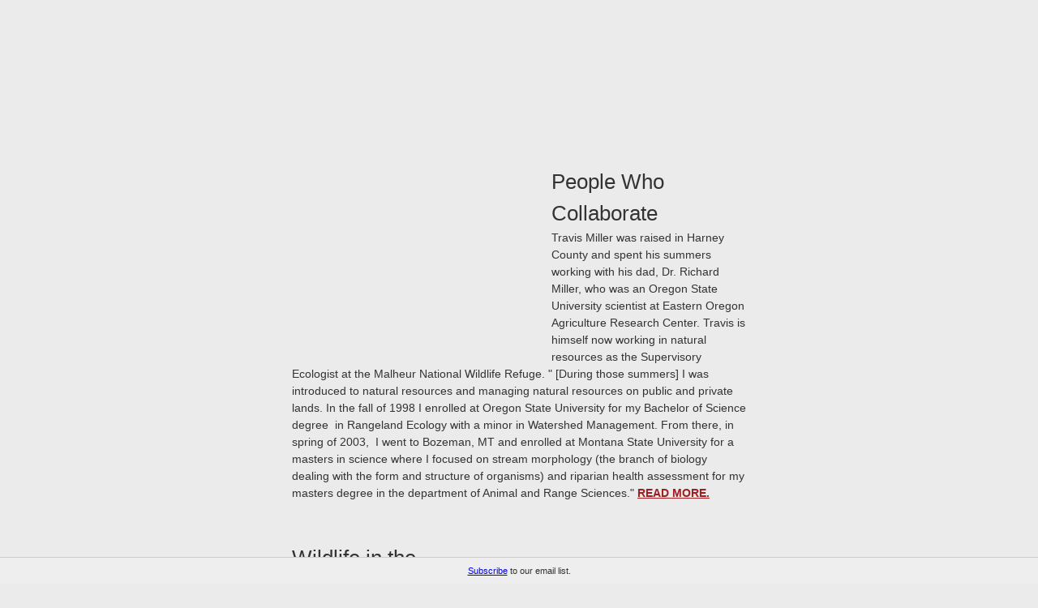

--- FILE ---
content_type: text/html; charset=UTF-8
request_url: https://t.e2ma.net/webview/mqz3vj/73bdf8d7127a2a52ab2869fc2d51dfe4
body_size: 7133
content:
<!DOCTYPE html>

<html><head>
<!-- 
  Blank Slate EH
--><title>email : Webview : March 2023</title><meta content="noindex, nofollow" name="robots"/><meta content="initial-scale=1" name="viewport"/><meta content="script-src 'self'" http-equiv="Content-Security-Policy"/><meta charset="UTF-8" content="text/html" http-equiv="Content-Type"/><meta content="March 2023" name="title"/><meta content="Wildlife in the Harney Basin Benefit from Habitat Restoration People Who Collaborate Travis Miller was raised in Harney County and spent his summers working with his dad, Dr. Richard Miller, who was an Oregon State University scientist at Eastern Oregon Agriculture Research Center. Travis is himself now working in natural resources as the Supervisory Ecologist at the Malheur National Wildlife Refuge. [During those summers] I was introduced to natural resources and managing natural resources on public and private lands. In the fall of 1998 I enrolled at Oregon State University for my Bachelor of Science degree in Rangeland Ecology with a minor in Watershed Management. From there, in spring of 2003, I went to Bozeman, MT and enrolled at Montana State University for a masters in science where I focused on stream morphology (the branch of biology dealing with the form and structure of organisms) and riparian health assessment for my masters degree in the department of Animal and Range Sciences. READ MORE. Wildlife in the Harney Basin Benefit from Habitat Restoration As part of the Pacific Flyway, Harney County gets a front row seat for the annual spring migration. The High Desert Partnership has worked with local partners to" name="description"/><meta content="March 2023" property="og:title"/><meta content="http://d2mxsxvdlyuhqy.cloudfront.net/mailing/mqz3vj/73bdf8d7127a2a52ab2869fc2d51dfe4?w=200&amp;h=200" property="og:image"/><meta content="200" property="og:image:width"/><meta content="200" property="og:image:height"/><meta content="https://d2mxsxvdlyuhqy.cloudfront.net/mailing/mqz3vj/73bdf8d7127a2a52ab2869fc2d51dfe4" property="og:image:secure_url"/><meta content="Wildlife in the Harney Basin Benefit from Habitat Restoration People Who Collaborate Travis Miller was raised in Harney County and spent his summers working with his dad, Dr. Richard Miller, who was an Oregon State University scientist at Eastern Oregon Agriculture Research Center. Travis is himself now working in natural resources as the Supervisory Ecologist at the Malheur National Wildlife Refuge. [During those summers] I was introduced to natural resources and managing natural resources on public and private lands. In the fall of 1998 I enrolled at Oregon State University for my Bachelor of Science degree in Rangeland Ecology with a minor in Watershed Management. From there, in spring of 2003, I went to Bozeman, MT and enrolled at Montana State University for a masters in science where I focused on stream morphology (the branch of biology dealing with the form and structure of organisms) and riparian health assessment for my masters degree in the department of Animal and Range Sciences. READ MORE. Wildlife in the Harney Basin Benefit from Habitat Restoration As part of the Pacific Flyway, Harney County gets a front row seat for the annual spring migration. The High Desert Partnership has worked with local partners to" property="og:description"/><link href="http://d2mxsxvdlyuhqy.cloudfront.net/mailing/mqz3vj/73bdf8d7127a2a52ab2869fc2d51dfe4" rel="image_src"/><style type="text/css">
@media screen and (max-width: 480px) {
    .e2ma-combo-button, .e2ma-template .mobile-width-nopad {
        width: 100% !important
        }
    #block_vzkfbcnh .e2ma-holder.e2ma-follow-holder table, #block_uzvuaxic .e2ma-holder.e2ma-follow-holder table, #block_csdbsrjp .e2ma-holder.e2ma-follow-holder table, #block_sjqoobhj .e2ma-holder.e2ma-follow-holder table, #block_gshcjegb .e2ma-holder.e2ma-follow-holder table, #block_ooxrquga .e2ma-holder.e2ma-follow-holder table {
        width: auto !important;
        margin: 0 auto
        }
    #block_vzkfbcnh .e2ma-holder.e2ma-follow-holder table td, #block_sjqoobhj .e2ma-holder.e2ma-follow-holder table td, #block_gshcjegb .e2ma-holder.e2ma-follow-holder table td, #block_csdbsrjp .e2ma-holder.e2ma-follow-holder table td, #block_ooxrquga .e2ma-holder.e2ma-follow-holder table td, #block_uzvuaxic .e2ma-holder.e2ma-follow-holder table td {
        display: table-cell !important;
        float: none !important;
        width: auto !important;
        padding-left: 2px !important;
        padding-right: 2px !important
        }
    .e2ma-template html {
        -webkit-text-size-adjust: none
        }
    .e2ma-template .e2ma-combo-content li, .e2ma-template .e2ma-content-block div.e2ma-p-div, .e2ma-template .e2ma-combo-block li, .e2ma-template .e2ma-content-block li, .e2ma-template .e2ma-combo-block div.e2ma-p-div, .e2ma-template .e2ma-combo-content div.e2ma-p-div {
        font-size: 15px !important
        }
    .e2ma-template .e2ma-holder table, .e2ma-template .e2ma-holder table td {
        display: table !important;
        float: none !important;
        width: 100% !important;
        padding-left: 0 !important;
        padding-right: 0 !important
        }
    .e2ma-template .e2ma-single-column-layout table {
        float: none !important;
        margin: 0 auto
        }
    .e2ma-template .e2ma-unsubscribe span, .e2ma-template .business_rsvp {
        font-size: 12px !important
        }
    .e2ma-template .social-sharing {
        text-align: center !important;
        padding-bottom: 10px
        }
    .e2ma-template .scale img, .e2ma-template .e2ma-layout-column-content img, .e2ma-template .e2ma-layout-column-sidebar img, .e2ma-template .e2ma-single-column-layout img, .e2ma-template .editable_image img, .e2ma-template .e2ma-layout-column-sidebar-2 img, .e2ma-template .e2ma-layout-column-sidebar-3 img {
        max-width: 100%;
        height: auto;
        margin: 0 auto
        }
    .e2ma-template .footer-social img {
        width: 44px !important;
        height: 43px !important;
        margin: 0 auto
        }
    .e2ma-template .share-block {
        text-align: center !important;
        margin: 0 auto !important
        }
    .e2ma-template .footer-text {
        text-align: center !important
        }
    .e2ma-template .mobile-width {
        width: 100% !important;
        padding-left: 10px;
        padding-right: 10px
        }
    .e2ma-template .stack, .e2ma-template .e2ma-layout-column-sidebar-3, .e2ma-template .e2ma-layout-column-content, .e2ma-template .e2ma-layout-column-sidebar, .e2ma-template .e2ma-layout-column-sidebar-2 {
        display: block !important;
        width: 100% !important
        }
    .e2ma-template .hide {
        display: none !important
        }
    .e2ma-template .center img, .e2ma-template .center {
        text-align: center !important;
        margin: 0 auto
        }
    .e2ma-template .addpad {
        padding: 10px !important
        }
    .e2ma-template .addpad-top {
        padding-top: 10px !important
        }
    .e2ma-template .sanpad {
        padding: 0 !important
        }
    .e2ma-template .sanborder {
        border: none !important
        }
    }
.e2ma-template h1, .e2ma-template h2, .e2ma-template h3, .e2ma-template h4, .e2ma-template h5, .e2ma-template h6 {
    margin: 0;
    padding: 0;
    border: 0;
    font-size: 100%;
    font: inherit;
    vertical-align: baseline
    }
.e2ma-template h1 {
    font-family: Arial, Helvetica, sans-serif;
    font-size: 26px;
    font-weight: normal;
    color: #333
    }
.e2ma-template h2 {
    font-family: Arial, Helvetica, sans-serif;
    font-size: 18px;
    font-weight: normal;
    color: #333
    }
.e2ma-template h3 {
    font-family: Arial, Helvetica, sans-serif;
    font-size: 14px;
    font-weight: normal;
    color: #333
    }
.e2ma-template h4 {
    font-family: Arial, Helvetica, sans-serif;
    font-size: 11px;
    font-weight: normal;
    color: #333
    }
.e2ma-template .e2ma-content-block div.e2ma-p-div, .e2ma-template .e2ma-combo-block div.e2ma-p-div, .e2ma-template .e2ma-combo-content div.e2ma-p-div, .e2ma-template .e2ma-content-block li, .e2ma-template .e2ma-combo-block li, .e2ma-template .e2ma-combo-content li {
    font-family: Arial, Helvetica, sans-serif;
    font-size: 13px;
    color: #333
    }
.e2ma-template #template_container a, .e2ma-template .link {
    color: #333;
    text-decoration: underline
    }
.e2ma-template blockquote {
    padding-top: 10px;
    padding-bottom: 10px;
    border-top: 1px solid #000;
    border-bottom: 1px solid #000;
    font-style: italic
    }
.e2ma-template blockquote div.e2ma-p-div {
    margin-bottom: 0
    }
.e2ma-template .header_image img, .e2ma-template .editable_image img {
    display: block;
    border: 0
    }
.e2ma-template .e2ma-unsubscribe {
    padding-bottom: 10px
    }
.e2ma-template .business_rsvp {
    font-family: Helvetica, Arial, sans-serif;
    padding: 10px;
    color: #666;
    font-size: 10px
    }

body, html {
    margin: 0;
    padding: 0;
}

.footer-social:first-child {
    display: none;
}

#e2ma-join {
    position: fixed;
    bottom: 0;
    left: 0;
    background: #EEE;
    border-top: 1px solid #CCC;
    width: 100%;
    padding: 10px 0 10px 0;
    text-align: center;
    color: #333;
    font: 11px verdana, arial, sans-serif;
}

@media only screen and (min-device-width: 768px) and (max-device-width: 1024px) {
    #e2ma-join {
        position: relative;
        top: 0;
        border-top: none;
        border-bottom: 1px solid #CCC;
        width: 100%;
    }
}

@media only screen and (max-device-width: 480px) {
    #e2ma-join {
        position: relative;
        top: 0;
        border-top: none;
        border-bottom: 1px solid #CCC;
        width: 100%;
    }
}
</style><meta content="telephone=no" name="format-detection"/></head><body class="e2ma-design-option-backdrop e2ma-template" data-e2ma-styles="background" style="background-repeat: repeat;width: 100% !important;padding: 0;background-attachment: scroll;background-position: center;margin: 0;background-color: #ebebeb">
<div style="display: none !important; mso-hide:all;">Wildlife in the Harney Basin Benefit from Habitat Restoration</div>
<img alt="Wildlife in the Harney Basin Benefit from Habitat Restoration" height="1" src="https://images.e2ma.net/images/spacer.gif" style="display: none !important; mso-hide:all;" width="1"/>
<div class="e2ma-design-option-backdrop" data-e2ma-styles="background" style="background-repeat: repeat;width: 100% !important;padding: 0;background-attachment: scroll;background-position: center;margin: 0;background-color: #ebebeb">
<table border="0" cellpadding="0" cellspacing="0" data-e2ma-color="#282828, #f5f5f5" style="font-family: Arial, Helvetica, sans-serif;font-size: 12px" width="100%">
<tbody><tr>
<td class="sanpad" style="padding:15px 0px">
<table align="center" border="0" cellpadding="0" cellspacing="0" class="mobile-width-nopad" style="font-family: Arial, Helvetica, sans-serif;font-size: 12px" width="640">
<tbody>
<tr>
<td valign="top">
<table border="0" cellpadding="0" cellspacing="0" id="template_container" style="font-family: Arial, Helvetica, sans-serif;font-size: 12px" width="100%">
<tbody>
<tr>
<td align="center" class="editable_image" style="padding-bottom:10px">
<div class="ff-max-width">
<img alt="" height="160" src="https://d31hzlhk6di2h5.cloudfront.net/20230309/25/79/b3/74/a430090172d5453cbbe1b1f0_1280x320.png" style="display: block;border: 0;display: block;border: 0" width="640">
</img></div>
</td>
</tr>
<tr>
<td style="padding-bottom:10px" valign="top">
<table border="0" cellpadding="0" cellspacing="0" class="e2ma-row-region-content e2ma-section" style="font-family: Arial, Helvetica, sans-serif;font-size: 12px" width="100%"><tbody><tr><td class="e2ma-layout-column-content">
<table border="0" cellpadding="0" cellspacing="0" class="e2ma-block-outer" id="block_ozwakpbr" style="font-family: Arial, Helvetica, sans-serif;font-size: 12px" width="100%"> <tbody><tr> <td class="e2ma-wrapper" style="padding-right: 0;padding-bottom: 0;padding-left: 0" valign="top"> <table border="0" cellpadding="0" cellspacing="0" style="font-family: Arial, Helvetica, sans-serif;font-size: 12px" width="100%"> <tbody><tr> <td class="e2ma-holder" style="padding: 20px 40px 20px 40px;background-color: transparent" valign="top"> <table align="left" border="0" cellpadding="0" cellspacing="0" style="font-family: Arial, Helvetica, sans-serif;font-size: 12px" width="1%"> <tbody><tr> <td style=" padding: 10px 10px 10px 10px; " valign="top" width="1%"> <div align="center" style="mso-table-lspace:0;mso-table-rspace:9"> <img alt="" border="0" height="225" src="https://d31hzlhk6di2h5.cloudfront.net/20230309/72/04/f6/97/1f7266bee5afd65d87d81a06_600x450.jpg" style="display: block" width="300"/> </div>
</td> </tr> </tbody></table> <div class="e2ma-combo-content e2ma-content-block" style="font-size: 12px;line-height: 1.5">
<h1 style="display: block;font-size: 30px;font-weight: bold;margin: 0;line-height: 1.3;margin: 0;padding: 0;border: 0;font-size: 100%;font: inherit;vertical-align: baseline;font-family: Arial, Helvetica, sans-serif;font-size: 26px;font-weight: normal;color: #333;margin: 0;padding: 0;border: 0;font-size: 100%;font: inherit;vertical-align: baseline;font-family: Arial, Helvetica, sans-serif;font-size: 26px;font-weight: normal;color: #333">People Who Collaborate</h1><div class="e2ma-p-div" style="display: block;margin-bottom: 10px;font-size: 12px;font-weight: normal;line-height: 1.5;font-family: Arial, Helvetica, sans-serif;font-size: 13px;color: #333;font-family: Arial, Helvetica, sans-serif;font-size: 13px;color: #333;font-family: Arial, Helvetica, sans-serif;font-size: 13px;color: #333;font-family: Arial, Helvetica, sans-serif;font-size: 13px;color: #333"><span><span class="e2ma-style" style="font-size: 14px">Travis Miller was raised in Harney County and spent his summers working with his dad, Dr. Richard Miller, who was an Oregon State University scientist at Eastern Oregon Agriculture Research Center. Travis is himself now working in natural resources as the Supervisory Ecologist at the Malheur National Wildlife Refuge. " [During those summers] I was introduced to natural resources and managing natural resources on public and private lands. In the fall of 1998 I enrolled at Oregon State University for my Bachelor of Science degree  in Rangeland Ecology with a minor in Watershed Management. From there, in spring of 2003,  I went to Bozeman, MT and enrolled at Montana State University for a masters in science where I focused on stream morphology (the branch of biology dealing with the form and structure of organisms) and riparian health assessment for my masters degree in the department of Animal and Range Sciences."</span> <a data-name="READ MORE." data-type="url" href="https://highdesertpartnership.org/about/people-who-collaborate/travis-miller-supervisory-ecologist-malheur-national-wildlife-refuge.html" style="font-weight: normal;font-weight: normal;color: #333;text-decoration: underline;color: #333;text-decoration: underline;color: rgb(160, 30, 33)"><strong><span class="e2ma-style" style="font-size: 14px">READ MORE.</span></strong></a></span><br/></div>
</div>
</td> </tr> </tbody></table> </td> </tr> </tbody></table>
<table border="0" cellpadding="0" cellspacing="0" class="e2ma-block-outer" id="block_rtcfhpai" style="font-family: Arial, Helvetica, sans-serif;font-size: 12px" width="100%"> <tbody><tr> <td class="e2ma-wrapper" style="padding-right: 0;padding-bottom: 0;padding-left: 0" valign="top"> <table border="0" cellpadding="0" cellspacing="0" style="font-family: Arial, Helvetica, sans-serif;font-size: 12px" width="100%"> <tbody><tr> <td class="e2ma-holder" style="padding: 20px 40px 20px 40px;background-color: transparent" valign="top"> <table align="right" border="0" cellpadding="0" cellspacing="0" style="font-family: Arial, Helvetica, sans-serif;font-size: 12px" width="1%"> <tbody><tr> <td style=" padding: 10px 10px 10px 10px; " valign="top" width="1%"> <div align="center" style="mso-table-lspace:0;mso-table-rspace:9"> <img alt="" border="0" height="230" src="https://d31hzlhk6di2h5.cloudfront.net/20230309/95/33/bc/ac/6ecdf3b6fb62853ad771b5f4_614x460.jpg" style="display: block" width="307"/> </div>
</td> </tr> </tbody></table> <div class="e2ma-combo-content" style="font-size: 12px;line-height: 1.5">
<h1 style="display: block;font-size: 30px;font-weight: bold;margin: 0;line-height: 1.3;margin: 0;padding: 0;border: 0;font-size: 100%;font: inherit;vertical-align: baseline;font-family: Arial, Helvetica, sans-serif;font-size: 26px;font-weight: normal;color: #333;margin: 0;padding: 0;border: 0;font-size: 100%;font: inherit;vertical-align: baseline;font-family: Arial, Helvetica, sans-serif;font-size: 26px;font-weight: normal;color: #333">Wildlife in the Harney Basin Benefit from Habitat Restoration</h1><div class="e2ma-p-div" style="display: block;margin-bottom: 10px;font-size: 12px;font-weight: normal;line-height: 1.5;font-family: Arial, Helvetica, sans-serif;font-size: 13px;color: #333;font-family: Arial, Helvetica, sans-serif;font-size: 13px;color: #333"><span style="font-size: 14px">As part of the Pacific Flyway, Harney County gets a front row seat for the annual spring migration. The High Desert Partnership has worked with local partners to bolster habitat that will ensure migrating waterfowl will continue to rest and fuel up on the wet meadows and land on and around Malheur National Wildlife Refuge. While these projects primarily benefit the birds and land managers, they have the added bonus of helping other wildlife as well. <span class="e2ma-style" style="color: rgb(160, 30, 33)"><strong><a data-type="url" href="https://highdesertpartnership.org/file_download/bc552153-9d41-43c5-9c04-089c6801bd1c" style="font-weight: normal;font-weight: normal;color: #333;text-decoration: underline;color: #333;text-decoration: underline;font-weight: inherit; color: rgb(160, 30, 33)">READ MORE</a></strong></span></span></div>
<div class="e2ma-p-div" style="display: block;margin-bottom: 10px;font-size: 12px;font-weight: normal;line-height: 1.5;font-family: Arial, Helvetica, sans-serif;font-size: 13px;color: #333;font-family: Arial, Helvetica, sans-serif;font-size: 13px;color: #333"><span><span style="font-size: 10px"><em>Photo by Terry Steele Nature Photography, terrysteelenaturephotography.com</em></span></span><br/></div>
</div>
</td> </tr> </tbody></table> </td> </tr> </tbody></table>
<table border="0" cellpadding="0" cellspacing="0" class="e2ma-block-outer" id="block_vzkfbcnh" style="font-family: Arial, Helvetica, sans-serif;font-size: 12px" width="100%"> <tbody><tr> <td style="padding-bottom:5px"></td> </tr> <tr> <td class="e2ma-wrapper" style="padding-right: 5px;padding-bottom: 5px;padding-left: 5px" valign="top"> <table border="0" cellpadding="0" cellspacing="0" style="font-family: Arial, Helvetica, sans-serif;font-size: 12px" width="100%"> <tbody><tr> <td class="e2ma-holder" style="padding: 0 0 0 0;background-color: transparent" valign="top"> <table border="0" cellpadding="0" cellspacing="0" style="font-family: Arial, Helvetica, sans-serif;font-size: 12px"> <tbody><tr><td valign="top"><table border="0" cellpadding="0" cellspacing="0" style="font-family: Arial, Helvetica, sans-serif;font-size: 12px"><tbody><tr> <td class="e2ma-image-td" style="text-align: center; padding: 10px 10px 10px 10px; " valign="top"> <img alt="" border="0" height="464" src="https://d31hzlhk6di2h5.cloudfront.net/20230309/6d/15/08/4b/a13b3f007cca3ab341c428c1_1220x928.jpg" style="display: block" width="610"/> </td> </tr></tbody></table></td></tr> </tbody></table> </td> </tr> </tbody></table> </td> </tr> </tbody></table>
<table border="0" cellpadding="0" cellspacing="0" class="e2ma-block-outer" id="block_zldlroti" style="font-family: Arial, Helvetica, sans-serif;font-size: 12px" width="100%"> <tbody><tr> <td class="e2ma-wrapper e2ma-image-td" style="padding-right: 0;padding-bottom: 0;padding-left: 0;font-size: 12px;line-height: 1.5" valign="top"> <table border="0" cellpadding="0" cellspacing="0" style="font-family: Arial, Helvetica, sans-serif;font-size: 12px" width="100%"> <tbody><tr> <td class="e2ma-holder" style="padding: 13px;background-color: transparent;border-width: 3px;border-style: solid;border-color: #1a6d8f" valign="top"> <div class="e2ma-content-block">
<h1 style="display: block;font-size: 30px;font-weight: bold;margin: 0;line-height: 1.3;margin: 0;padding: 0;border: 0;font-size: 100%;font: inherit;vertical-align: baseline;font-family: Arial, Helvetica, sans-serif;font-size: 26px;font-weight: normal;color: #333;margin: 0;padding: 0;border: 0;font-size: 100%;font: inherit;vertical-align: baseline;font-family: Arial, Helvetica, sans-serif;font-size: 26px;font-weight: normal;color: #333;text-align: center">Harney County Migratory Bird Festival </h1><h1 style="display: block;font-size: 30px;font-weight: bold;margin: 0;line-height: 1.3;margin: 0;padding: 0;border: 0;font-size: 100%;font: inherit;vertical-align: baseline;font-family: Arial, Helvetica, sans-serif;font-size: 26px;font-weight: normal;color: #333;margin: 0;padding: 0;border: 0;font-size: 100%;font: inherit;vertical-align: baseline;font-family: Arial, Helvetica, sans-serif;font-size: 26px;font-weight: normal;color: #333;text-align: center"><span class="e2ma-style" style="font-size: 18px">Thursday, April 13 - Sunday, April 16.</span></h1><div class="e2ma-p-div" style="display: block;margin-bottom: 10px;font-size: 12px;font-weight: normal;line-height: 1.5;font-family: Arial, Helvetica, sans-serif;font-size: 13px;color: #333;font-family: Arial, Helvetica, sans-serif;font-size: 13px;color: #333;text-align: center"><span class="e2ma-style" style="font-size: 18px; color: rgb(15, 77, 101)">Find the full event schedule, weekend happenings and more <a data-name="here." data-type="url" href="https://www.migratorybirdfestival.com/" style="font-weight: normal;font-weight: normal;color: #333;text-decoration: underline;color: #333;text-decoration: underline;color: rgb(15, 77, 101)"><strong>here.</strong></a></span></div>
<div class="e2ma-p-div" style="display: block;margin-bottom: 10px;font-size: 12px;font-weight: normal;line-height: 1.5;font-family: Arial, Helvetica, sans-serif;font-size: 13px;color: #333;font-family: Arial, Helvetica, sans-serif;font-size: 13px;color: #333;text-align: center"><span class="e2ma-style" style="font-size: 12px; color: rgb(0, 0, 0); text-decoration: none">Photo by Brandon McMullen. </span><br/><span><a data-type="url" href="https://bgmichaelimages.smugmug.com/" style="font-weight: normal;font-weight: normal;color: #333;text-decoration: underline;color: #333;text-decoration: underline">bgmichaelimages.smugmug.com/</a></span></div>
</div>
</td> </tr> </tbody></table> </td> </tr> </tbody></table>
<table border="0" cellpadding="0" cellspacing="0" class="e2ma-block-outer" id="block_gshcjegb" style="font-family: Arial, Helvetica, sans-serif;font-size: 12px" width="100%"> <tbody><tr> <td style="padding-bottom:5px"></td> </tr> <tr> <td class="e2ma-wrapper" style="padding-right: 5px;padding-bottom: 5px;padding-left: 5px" valign="top"> <table border="0" cellpadding="0" cellspacing="0" style="font-family: Arial, Helvetica, sans-serif;font-size: 12px" width="100%"> <tbody><tr> <td class="e2ma-holder" style="padding: 0 0 0 0;background-color: transparent" valign="top"> <table border="0" cellpadding="0" cellspacing="0" style="font-family: Arial, Helvetica, sans-serif;font-size: 12px"> <tbody><tr><td valign="top"><table border="0" cellpadding="0" cellspacing="0" style="font-family: Arial, Helvetica, sans-serif;font-size: 12px"><tbody><tr> <td class="e2ma-image-td" style="text-align: center; padding: 10px 10px 10px 10px; " valign="top"> <img alt="" border="0" height="610" src="https://d31hzlhk6di2h5.cloudfront.net/20230309/16/b8/8c/f7/67757f10aa14c428b7b93606_1220x1220.png" style="display: block" width="610"/> </td> </tr></tbody></table></td></tr> </tbody></table> </td> </tr> </tbody></table> </td> </tr> </tbody></table>
<table border="0" cellpadding="0" cellspacing="0" class="e2ma-block-outer" id="block_deobaccq" style="font-family: Arial, Helvetica, sans-serif;font-size: 12px" width="100%"> <tbody><tr> <td class="e2ma-wrapper e2ma-image-td" style="padding-right: 0;padding-bottom: 0;padding-left: 0;font-size: 12px;line-height: 1.5" valign="top"> <table border="0" cellpadding="0" cellspacing="0" style="font-family: Arial, Helvetica, sans-serif;font-size: 12px" width="100%"> <tbody><tr> <td class="e2ma-holder" style="padding: 20px 40px 20px 40px;background-color: transparent" valign="top"> <div class="e2ma-content-block"> <h1 style="display: block;font-size: 30px;font-weight: bold;margin: 0;line-height: 1.3;margin: 0;padding: 0;border: 0;font-size: 100%;font: inherit;vertical-align: baseline;font-family: Arial, Helvetica, sans-serif;font-size: 26px;font-weight: normal;color: #333;margin: 0;padding: 0;border: 0;font-size: 100%;font: inherit;vertical-align: baseline;font-family: Arial, Helvetica, sans-serif;font-size: 26px;font-weight: normal;color: #333;text-align: center">Seasonal Positions Available with HDP</h1><div class="e2ma-p-div" style="display: block;margin-bottom: 10px;font-size: 12px;font-weight: normal;line-height: 1.5;font-family: Arial, Helvetica, sans-serif;font-size: 13px;color: #333;font-family: Arial, Helvetica, sans-serif;font-size: 13px;color: #333;text-align: center"><span class="e2ma-style" style="font-size: 14px">Visit our <span class="e2ma-style" style="color: rgb(160, 30, 33)"><strong><a data-type="url" href="https://highdesertpartnership.org/about/job-opportunities.html" style="font-weight: normal;font-weight: normal;color: #333;text-decoration: underline;color: #333;text-decoration: underline;font-weight: inherit; color: rgb(160, 30, 33)">JOB OPPORTUNITIES</a></strong></span> to learn about the positions and apply.</span></div>
</div>
</td> </tr> </tbody></table> </td> </tr> </tbody></table>
<table border="0" cellpadding="0" cellspacing="0" class="e2ma-block-outer" id="block_csdbsrjp" style="font-family: Arial, Helvetica, sans-serif;font-size: 12px" width="100%"> <tbody><tr> <td class="e2ma-wrapper" style="padding-right: 0;padding-bottom: 0;padding-left: 0" valign="top"> <table border="0" cellpadding="0" cellspacing="0" style="font-family: Arial, Helvetica, sans-serif;font-size: 12px" width="100%"> <tbody><tr> <td class="e2ma-holder" style="padding: 0;background-color: transparent" valign="top"> <table border="0" cellpadding="0" cellspacing="0" style="font-family: Arial, Helvetica, sans-serif;font-size: 12px"> <tbody><tr><td valign="top"><table border="0" cellpadding="0" cellspacing="0" style="font-family: Arial, Helvetica, sans-serif;font-size: 12px"><tbody><tr> <td class="e2ma-image-td" style="text-align: center; padding: 10px 10px 10px 10px; " valign="top"> <img alt="" border="0" height="225" src="https://d31hzlhk6di2h5.cloudfront.net/20230309/74/e8/15/b9/03a55738a9ea128c8b956620_1240x450.png" style="display: block" width="620"/> </td> </tr></tbody></table></td></tr> </tbody></table> </td> </tr> </tbody></table> </td> </tr> </tbody></table>
<table border="0" cellpadding="0" cellspacing="0" class="e2ma-block-outer" id="block_ttnfyryt" style="font-family: Arial, Helvetica, sans-serif;font-size: 12px" width="100%"> <tbody><tr> <td class="e2ma-wrapper e2ma-image-td" style="padding-right: 0;padding-bottom: 0;padding-left: 0;font-size: 12px;line-height: 1.5" valign="top"> <table border="0" cellpadding="0" cellspacing="0" style="font-family: Arial, Helvetica, sans-serif;font-size: 12px" width="100%"> <tbody><tr> <td class="e2ma-holder" style="padding: 20px 40px 20px 40px;background-color: transparent;border-width: 3px;border-style: solid;border-color: #a01e21" valign="top"> <div class="e2ma-content-block"> <h1 style="display: block;font-size: 30px;font-weight: bold;margin: 0;line-height: 1.3;margin: 0;padding: 0;border: 0;font-size: 100%;font: inherit;vertical-align: baseline;font-family: Arial, Helvetica, sans-serif;font-size: 26px;font-weight: normal;color: #333;margin: 0;padding: 0;border: 0;font-size: 100%;font: inherit;vertical-align: baseline;font-family: Arial, Helvetica, sans-serif;font-size: 26px;font-weight: normal;color: #333;text-align: center">There's a new job board in town, </h1><h1 style="display: block;font-size: 30px;font-weight: bold;margin: 0;line-height: 1.3;margin: 0;padding: 0;border: 0;font-size: 100%;font: inherit;vertical-align: baseline;font-family: Arial, Helvetica, sans-serif;font-size: 26px;font-weight: normal;color: #333;margin: 0;padding: 0;border: 0;font-size: 100%;font: inherit;vertical-align: baseline;font-family: Arial, Helvetica, sans-serif;font-size: 26px;font-weight: normal;color: #333;text-align: center">check it out <a data-name="here" data-type="url" href="https://ornaturalresourcesjobboard.org/" style="font-weight: normal;font-weight: normal;color: #333;text-decoration: underline;color: #333;text-decoration: underline;color: rgb(160, 30, 33)">here</a>.</h1> </div>
</td> </tr> </tbody></table> </td> </tr> </tbody></table>
<table border="0" cellpadding="0" cellspacing="0" class="e2ma-block-outer" id="block_toitoccl" style="font-family: Arial, Helvetica, sans-serif;font-size: 12px" width="100%"> <tbody><tr> <td class="e2ma-wrapper e2ma-image-td" style="padding-right: 0;padding-bottom: 0;padding-left: 0;font-size: 12px;line-height: 1.5" valign="top"> <table border="0" cellpadding="0" cellspacing="0" style="font-family: Arial, Helvetica, sans-serif;font-size: 12px" width="100%"> <tbody><tr> <td class="e2ma-holder" style="padding: 0;background-color: transparent" valign="top"> <div class="e2ma-content-block">
<h1 style="display: block;font-size: 30px;font-weight: bold;margin: 0;line-height: 1.3;margin: 0;padding: 0;border: 0;font-size: 100%;font: inherit;vertical-align: baseline;font-family: Arial, Helvetica, sans-serif;font-size: 26px;font-weight: normal;color: #333;margin: 0;padding: 0;border: 0;font-size: 100%;font: inherit;vertical-align: baseline;font-family: Arial, Helvetica, sans-serif;font-size: 26px;font-weight: normal;color: #333;text-align: center">Land Water Sky Soul | Harney County</h1>
</div>
</td> </tr> </tbody></table> </td> </tr> </tbody></table>
<table border="0" cellpadding="0" cellspacing="0" class="e2ma-block-outer" id="block_wghucrxw" style="font-family: Arial, Helvetica, sans-serif;font-size: 12px" width="100%"> <tbody><tr> <td style="padding-bottom:5px"></td> </tr> <tr> <td class="e2ma-wrapper" style="padding-right: 5px;padding-bottom: 5px;padding-left: 5px" valign="top"> <table border="0" cellpadding="0" cellspacing="0" style="font-family: Arial, Helvetica, sans-serif;font-size: 12px" width="100%"> <tbody><tr> <td class="e2ma-holder" style="padding: 0 0 0 0;background-color: transparent" valign="top"> <table border="0" cellpadding="0" cellspacing="0" style="font-family: Arial, Helvetica, sans-serif;font-size: 12px"> <tbody><tr><td valign="top"><table border="0" cellpadding="0" cellspacing="0" style="font-family: Arial, Helvetica, sans-serif;font-size: 12px"><tbody><tr> <td class="e2ma-video-td" style="text-align: center; padding: 10px 10px 10px 10px; " valign="top"> <a href="https://www.youtube.com/watch?v=_rUAGuN9k0g" style="font-weight: normal;font-weight: normal;color: #333;text-decoration: underline;color: #333;text-decoration: underline" target="_blank"> <img alt="" border="0" height="343" src="https://d31hzlhk6di2h5.cloudfront.net/20230309/d7/1f/e9/7b/a9b5aea02624956022fe726a_1220x686.jpg" style="display: block" width="610"/> </a> </td> </tr></tbody></table></td></tr> </tbody></table> </td> </tr> </tbody></table> </td> </tr> </tbody></table>
<table border="0" cellpadding="0" cellspacing="0" class="e2ma-block-outer" id="block_bmjubcsf" style="font-family: Arial, Helvetica, sans-serif;font-size: 12px" width="100%"> <tbody><tr> <td class="e2ma-wrapper e2ma-image-td" style="padding-right: 14px;padding-bottom: 14px;padding-left: 14px;font-size: 12px;line-height: 1.5" valign="top"> <table border="0" cellpadding="0" cellspacing="0" style="font-family: Arial, Helvetica, sans-serif;font-size: 12px" width="100%"> <tbody><tr> <td class="e2ma-holder" style="padding: 6px;background-color: transparent;border-width: 4px;border-style: solid;border-color: #a01e21" valign="top"> <div class="e2ma-content-block"> <div class="e2ma-p-div" style="display: block;margin-bottom: 10px;font-size: 12px;font-weight: normal;line-height: 1.5;font-family: Arial, Helvetica, sans-serif;font-size: 13px;color: #333;font-family: Arial, Helvetica, sans-serif;font-size: 13px;color: #333;text-align: center"><span class="e2ma-style" style="font-size: 24px"> 2023 Upcoming Events</span> </div>
<div class="e2ma-p-div" style="display: block;margin-bottom: 10px;font-size: 12px;font-weight: normal;line-height: 1.5;font-family: Arial, Helvetica, sans-serif;font-size: 13px;color: #333;font-family: Arial, Helvetica, sans-serif;font-size: 13px;color: #333;background-color: rgb(235, 235, 235); margin-bottom: 10px; line-height: 1.5; margin-left: 20px"><span><strong><span class="e2ma-style" style="vertical-align: baseline; font-size: 15px; font-family: Tahoma, Geneva, Verdana, Arial, sans-serif">Wednesday, March 15 </span><span class="e2ma-style" style="vertical-align: baseline; font-size: 15px; font-family: Tahoma, Geneva, Verdana, Arial, sans-serif">| </span></strong><span class="e2ma-style" style="vertical-align: baseline; font-size: 15px; color: rgb(51, 51, 51); background-color: rgb(235, 235, 235); font-family: Tahoma, Geneva, Verdana, Arial, sans-serif">High Desert Partnership Board Meeting</span></span></div>
<div class="e2ma-p-div" style="display: block;margin-bottom: 10px;font-size: 12px;font-weight: normal;line-height: 1.5;font-family: Arial, Helvetica, sans-serif;font-size: 13px;color: #333;font-family: Arial, Helvetica, sans-serif;font-size: 13px;color: #333;text-align: left; margin-left: 20px"><span><span class="e2ma-style" style="vertical-align: baseline; font-size: 15px; color: rgb(51, 51, 51); background-color: rgb(235, 235, 235); font-weight: bold; font-family: Tahoma, Geneva, Verdana, Arial, sans-serif">Tuesday, March 21 </span><span class="e2ma-style" style="vertical-align: baseline; font-size: 15px; color: rgb(51, 51, 51); background-color: rgb(235, 235, 235); font-family: Tahoma, Geneva, Verdana, Arial, sans-serif"><b>| </b>Harney County Wildfire Collaborative Meeting</span></span></div>
<div class="e2ma-p-div" style="display: block;margin-bottom: 10px;font-size: 12px;font-weight: normal;line-height: 1.5;font-family: Arial, Helvetica, sans-serif;font-size: 13px;color: #333;font-family: Arial, Helvetica, sans-serif;font-size: 13px;color: #333;text-align: left; margin-left: 20px"><span class="e2ma-style" style="font-family: Tahoma, Geneva, Verdana, Arial, sans-serif; font-size: 15px; background-color: rgb(235, 235, 235)"><strong>Wednesday, March 22 |</strong> Career Fair for High School Students</span><br/></div>
<div class="e2ma-p-div" style="display: block;margin-bottom: 10px;font-size: 12px;font-weight: normal;line-height: 1.5;font-family: Arial, Helvetica, sans-serif;font-size: 13px;color: #333;font-family: Arial, Helvetica, sans-serif;font-size: 13px;color: #333;text-align: left; margin-left: 20px"><span><span class="e2ma-style" style="vertical-align: baseline; font-size: 15px; color: rgb(51, 51, 51); background-color: rgb(235, 235, 235); font-weight: bold; font-family: Tahoma, Geneva, Verdana, Arial, sans-serif">Tuesday, March 28 </span><span class="e2ma-style" style="vertical-align: baseline; font-size: 15px; color: rgb(51, 51, 51); background-color: rgb(235, 235, 235); font-family: Tahoma, Geneva, Verdana, Arial, sans-serif"><b>| </b>Biz Harney Opportunity Collaborative Meeting</span></span></div>
<div class="e2ma-p-div" style="display: block;margin-bottom: 10px;font-size: 12px;font-weight: normal;line-height: 1.5;font-family: Arial, Helvetica, sans-serif;font-size: 13px;color: #333;font-family: Arial, Helvetica, sans-serif;font-size: 13px;color: #333;text-align: left; margin-left: 20px"><span><span class="e2ma-style" style="vertical-align: baseline; font-size: 15px; color: rgb(51, 51, 51); background-color: rgb(235, 235, 235); font-weight: bold; font-family: Tahoma, Geneva, Verdana, Arial, sans-serif">Tuesday, March 28 </span><span class="e2ma-style" style="vertical-align: baseline; font-size: 15px; color: rgb(51, 51, 51); background-color: rgb(235, 235, 235); font-family: Tahoma, Geneva, Verdana, Arial, sans-serif"><b>| </b>Youth Changing the Community Collaborative Meeting</span></span></div>
<div class="e2ma-p-div" style="display: block;margin-bottom: 10px;font-size: 12px;font-weight: normal;line-height: 1.5;font-family: Arial, Helvetica, sans-serif;font-size: 13px;color: #333;font-family: Arial, Helvetica, sans-serif;font-size: 13px;color: #333;text-align: left; margin-left: 20px"><span><span class="e2ma-style" style="vertical-align: baseline; font-size: 15px; color: rgb(51, 51, 51); background-color: rgb(235, 235, 235); font-weight: bold; font-family: Tahoma, Geneva, Verdana, Arial, sans-serif">Thursday, April 13 - Thursday, April 16 </span><span class="e2ma-style" style="vertical-align: baseline; font-size: 15px; color: rgb(51, 51, 51); background-color: rgb(235, 235, 235); font-family: Tahoma, Geneva, Verdana, Arial, sans-serif"><b>| </b>Harney County Migratory Bird Festival</span></span></div>
<div class="e2ma-p-div" style="display: block;margin-bottom: 10px;font-size: 12px;font-weight: normal;line-height: 1.5;font-family: Arial, Helvetica, sans-serif;font-size: 13px;color: #333;font-family: Arial, Helvetica, sans-serif;font-size: 13px;color: #333;text-align: left; margin-left: 20px"><span><strong><span class="e2ma-style" style="vertical-align: baseline; font-size: 15px; font-family: Tahoma, Geneva, Verdana, Arial, sans-serif">Wednesday, April 19 </span><span class="e2ma-style" style="vertical-align: baseline; font-size: 15px; font-family: Tahoma, Geneva, Verdana, Arial, sans-serif">| </span></strong><span class="e2ma-style" style="vertical-align: baseline; font-size: 15px; color: rgb(51, 51, 51); background-color: rgb(235, 235, 235); font-family: Tahoma, Geneva, Verdana, Arial, sans-serif">High Desert Partnership Board Meeting</span></span></div>
<div class="e2ma-p-div" style="display: block;margin-bottom: 10px;font-size: 12px;font-weight: normal;line-height: 1.5;font-family: Arial, Helvetica, sans-serif;font-size: 13px;color: #333;font-family: Arial, Helvetica, sans-serif;font-size: 13px;color: #333;text-align: left; margin-left: 20px"><span><span class="e2ma-style" style="vertical-align: baseline; font-size: 15px; color: rgb(51, 51, 51); background-color: rgb(235, 235, 235); font-weight: bold; font-family: Tahoma, Geneva, Verdana, Arial, sans-serif">Tuesday, April 25 </span><span class="e2ma-style" style="vertical-align: baseline; font-size: 15px; color: rgb(51, 51, 51); background-color: rgb(235, 235, 235); font-family: Tahoma, Geneva, Verdana, Arial, sans-serif"><b>| </b>Biz Harney Opportunity Collaborative Meeting</span></span> </div>
<div class="e2ma-p-div" style="display: block;margin-bottom: 10px;font-size: 12px;font-weight: normal;line-height: 1.5;font-family: Arial, Helvetica, sans-serif;font-size: 13px;color: #333;font-family: Arial, Helvetica, sans-serif;font-size: 13px;color: #333;text-align: left; margin-left: 20px"><strong><span class="e2ma-style" style="font-size: 15px; color: rgb(160, 30, 33)"><a data-type="url" href="https://highdesertpartnership.org/events-resources/event-calendar.html" style="font-weight: normal;font-weight: normal;color: #333;text-decoration: underline;color: #333;text-decoration: underline;font-weight: inherit; color: rgb(160, 30, 33)">Check out High Desert Partnership's event calendar.</a></span></strong></div>
</div>
</td> </tr> </tbody></table> </td> </tr> </tbody></table>
<table border="0" cellpadding="0" cellspacing="0" class="e2ma-block-outer" id="block_twmrhnhi" style="font-family: Arial, Helvetica, sans-serif;font-size: 12px" width="100%"> <tbody><tr> <td class="e2ma-wrapper e2ma-image-td" style="padding-right: 0;padding-bottom: 0;padding-left: 0;font-size: 12px;line-height: 1.5" valign="top"> <table border="0" cellpadding="0" cellspacing="0" style="font-family: Arial, Helvetica, sans-serif;font-size: 12px" width="100%"> <tbody><tr> <td class="e2ma-holder" style="padding: 0;background-color: transparent" valign="top"> <div class="e2ma-content-block">
<h1 style="display: block;font-size: 30px;font-weight: bold;margin: 0;line-height: 1.3;margin: 0;padding: 0;border: 0;font-size: 100%;font: inherit;vertical-align: baseline;font-family: Arial, Helvetica, sans-serif;font-size: 26px;font-weight: normal;color: #333;margin: 0;padding: 0;border: 0;font-size: 100%;font: inherit;vertical-align: baseline;font-family: Arial, Helvetica, sans-serif;font-size: 26px;font-weight: normal;color: #333;border-color: initial; font-style: inherit; font-variant: inherit; font-stretch: inherit; font-size: 26px; line-height: inherit; font-family: Arial, Helvetica, sans-serif; vertical-align: baseline; color: rgb(51, 51, 51); background-color: rgb(235, 235, 235); text-align: center">Harney Basin Wetlands Collaborative and </h1><h1 style="display: block;font-size: 30px;font-weight: bold;margin: 0;line-height: 1.3;margin: 0;padding: 0;border: 0;font-size: 100%;font: inherit;vertical-align: baseline;font-family: Arial, Helvetica, sans-serif;font-size: 26px;font-weight: normal;color: #333;margin: 0;padding: 0;border: 0;font-size: 100%;font: inherit;vertical-align: baseline;font-family: Arial, Helvetica, sans-serif;font-size: 26px;font-weight: normal;color: #333;border-color: initial; font-style: inherit; font-variant: inherit; font-stretch: inherit; font-size: 26px; line-height: inherit; font-family: Arial, Helvetica, sans-serif; vertical-align: baseline; color: rgb(51, 51, 51); background-color: rgb(235, 235, 235); text-align: center">Wild Flood Irrigation</h1>
</div>
</td> </tr> </tbody></table> </td> </tr> </tbody></table>
<table border="0" cellpadding="0" cellspacing="0" class="e2ma-block-outer" id="block_xoyvnljq" style="font-family: Arial, Helvetica, sans-serif;font-size: 12px" width="100%"> <tbody><tr> <td class="e2ma-wrapper" style="padding-right: 0;padding-bottom: 0;padding-left: 0" valign="top"> <table border="0" cellpadding="0" cellspacing="0" style="font-family: Arial, Helvetica, sans-serif;font-size: 12px" width="100%"> <tbody><tr> <td class="e2ma-holder" style="padding: 0 0 0 0;background-color: transparent" valign="top"> <table border="0" cellpadding="0" cellspacing="0" style="font-family: Arial, Helvetica, sans-serif;font-size: 12px"> <tbody><tr><td valign="top"><table border="0" cellpadding="0" cellspacing="0" style="font-family: Arial, Helvetica, sans-serif;font-size: 12px"><tbody><tr> <td class="e2ma-video-td" style="text-align: center; padding: 10px 10px 10px 10px; " valign="top"> <a href="https://www.youtube.com/watch?v=ujYovrWTqn4&amp;t=14s" style="font-weight: normal;font-weight: normal;color: #333;text-decoration: underline;color: #333;text-decoration: underline" target="_blank"> <img alt="" border="0" height="349" src="https://d31hzlhk6di2h5.cloudfront.net/20230309/8e/7e/ae/67/3f193d7d8cbf2fc712cd5a73_1240x698.jpg" style="display: block" width="620"/> </a> </td> </tr></tbody></table></td></tr> </tbody></table> </td> </tr> </tbody></table> </td> </tr> </tbody></table>
</td></tr></tbody></table> <div class="e2ma-single-column-layout e2ma-section"><table border="0" cellpadding="0" cellspacing="0" style="font-family: Arial, Helvetica, sans-serif;font-size: 12px" width="100%"><tbody><tr><td class="e2ma-design-option-template" data-e2ma-styles="background, border-left, border-right" style="background-color: transparent">
<table border="0" cellpadding="0" cellspacing="0" class="e2ma-block-outer" id="block_tqrnfhvp" style="font-family: Arial, Helvetica, sans-serif;font-size: 12px" width="100%"> <tbody><tr> <td class="e2ma-wrapper e2ma-image-td" style="padding-right: 0;padding-bottom: 0;padding-left: 0;font-size: 12px;line-height: 1.5" valign="top"> <table border="0" cellpadding="0" cellspacing="0" style="font-family: Arial, Helvetica, sans-serif;font-size: 12px" width="100%"> <tbody><tr> <td class="e2ma-holder" style="padding: 10px;background-color: transparent" valign="top"> <div class="e2ma-content-block"> <h1 style="display: block;font-size: 30px;font-weight: bold;margin: 0;line-height: 1.3;margin: 0;padding: 0;border: 0;font-size: 100%;font: inherit;vertical-align: baseline;font-family: Arial, Helvetica, sans-serif;font-size: 26px;font-weight: normal;color: #333;margin: 0;padding: 0;border: 0;font-size: 100%;font: inherit;vertical-align: baseline;font-family: Arial, Helvetica, sans-serif;font-size: 26px;font-weight: normal;color: #333;text-align: center"><strong>Six Collaboratives Supported By </strong></h1><h1 style="display: block;font-size: 30px;font-weight: bold;margin: 0;line-height: 1.3;margin: 0;padding: 0;border: 0;font-size: 100%;font: inherit;vertical-align: baseline;font-family: Arial, Helvetica, sans-serif;font-size: 26px;font-weight: normal;color: #333;margin: 0;padding: 0;border: 0;font-size: 100%;font: inherit;vertical-align: baseline;font-family: Arial, Helvetica, sans-serif;font-size: 26px;font-weight: normal;color: #333;text-align: center"><strong>High Desert Partnership</strong></h1> </div>
</td> </tr> </tbody></table> </td> </tr> </tbody></table>
</td></tr></tbody></table></div>
<table border="0" cellpadding="0" cellspacing="0" class="e2ma-row-region-content e2ma-section" style="font-family: Arial, Helvetica, sans-serif;font-size: 12px" width="100%"><tbody><tr><td class="e2ma-layout-column-content">
<table border="0" cellpadding="0" cellspacing="0" class="e2ma-block-outer" id="block_ooxrquga" style="font-family: Arial, Helvetica, sans-serif;font-size: 12px" width="100%"> <tbody><tr> <td style="padding-bottom:5px"></td> </tr> <tr> <td class="e2ma-wrapper" style="padding-right: 5px;padding-bottom: 5px;padding-left: 5px" valign="top"> <table border="0" cellpadding="0" cellspacing="0" style="font-family: Arial, Helvetica, sans-serif;font-size: 12px" width="100%"> <tbody><tr> <td class="e2ma-holder" style="padding: 0 0 0 0;background-color: transparent" valign="top"> <table border="0" cellpadding="0" cellspacing="0" style="font-family: Arial, Helvetica, sans-serif;font-size: 12px"> <tbody><tr><td valign="top"><table border="0" cellpadding="0" cellspacing="0" style="font-family: Arial, Helvetica, sans-serif;font-size: 12px"><tbody><tr> <td class="e2ma-image-td" style="text-align: center; padding: 10px 5px 10px 10px; " valign="top"> <a href="https://highdesertpartnership.org/collaboratives/harney-basin-wetlands-collaborative/" style="font-weight: normal;font-weight: normal;color: #333;text-decoration: underline;color: #333;text-decoration: underline" target="_blank"> <img alt="" border="0" height="148" src="https://d31hzlhk6di2h5.cloudfront.net/20230309/5d/01/55/5d/223d3f27b3ee23cea3eb211b_392x296.png" style="display: block" width="196"/> </a> </td> <td class="e2ma-image-td" style="text-align: center; padding: 10px 5px 10px 5px; " valign="top"> <a href="https://highdesertpartnership.org/collaboratives/harney-county-restoration-collaborative/" style="font-weight: normal;font-weight: normal;color: #333;text-decoration: underline;color: #333;text-decoration: underline" target="_blank"> <img alt="" border="0" height="148" src="https://d31hzlhk6di2h5.cloudfront.net/20230309/dc/37/a9/04/c3c2e7a71b6ebca414915444_392x296.png" style="display: block" width="196"/> </a> </td> <td class="e2ma-image-td" style="text-align: center; padding: 10px 10px 10px 5px; " valign="top"> <a href="https://highdesertpartnership.org/collaboratives/harney-county-wildfire-collaborative/" style="font-weight: normal;font-weight: normal;color: #333;text-decoration: underline;color: #333;text-decoration: underline" target="_blank"> <img alt="" border="0" height="148" src="https://d31hzlhk6di2h5.cloudfront.net/20230309/17/cc/ed/40/1d06b22cd20e1d9dd4de08ac_392x296.png" style="display: block" width="196"/> </a> </td> </tr></tbody></table></td></tr> </tbody></table> </td> </tr> </tbody></table> </td> </tr> </tbody></table>
<table border="0" cellpadding="0" cellspacing="0" class="e2ma-block-outer" id="block_uzvuaxic" style="font-family: Arial, Helvetica, sans-serif;font-size: 12px" width="100%"> <tbody><tr> <td style="padding-bottom:5px"></td> </tr> <tr> <td class="e2ma-wrapper" style="padding-right: 5px;padding-bottom: 5px;padding-left: 5px" valign="top"> <table border="0" cellpadding="0" cellspacing="0" style="font-family: Arial, Helvetica, sans-serif;font-size: 12px" width="100%"> <tbody><tr> <td class="e2ma-holder" style="padding: 0 0 0 0;background-color: transparent" valign="top"> <table border="0" cellpadding="0" cellspacing="0" style="font-family: Arial, Helvetica, sans-serif;font-size: 12px"> <tbody><tr><td valign="top"><table border="0" cellpadding="0" cellspacing="0" style="font-family: Arial, Helvetica, sans-serif;font-size: 12px"><tbody><tr> <td class="e2ma-image-td" style="text-align: center; padding: 10px 5px 10px 10px; " valign="top"> <a href="https://highdesertpartnership.org/collaboratives/about-malheur-national-wildlife-refuge-comprehensive-conservation-plan/" style="font-weight: normal;font-weight: normal;color: #333;text-decoration: underline;color: #333;text-decoration: underline" target="_blank"> <img alt="" border="0" height="148" src="https://d31hzlhk6di2h5.cloudfront.net/20230309/49/ed/3b/b1/5127db49a5f8c64ec258ebb0_392x296.png" style="display: block" width="196"/> </a> </td> <td class="e2ma-image-td" style="text-align: center; padding: 10px 5px 10px 5px; " valign="top"> <a href="https://highdesertpartnership.org/collaboratives/bizharney-opportunity-collaborative/" style="font-weight: normal;font-weight: normal;color: #333;text-decoration: underline;color: #333;text-decoration: underline" target="_blank"> <img alt="" border="0" height="148" src="https://d31hzlhk6di2h5.cloudfront.net/20230309/d3/ae/3e/89/3b888d63142ecb39408da639_392x296.png" style="display: block" width="196"/> </a> </td> <td class="e2ma-image-td" style="text-align: center; padding: 10px 10px 10px 5px; " valign="top"> <a href="https://highdesertpartnership.org/collaboratives/youth-changing-the-community-collaborative/" style="font-weight: normal;font-weight: normal;color: #333;text-decoration: underline;color: #333;text-decoration: underline" target="_blank"> <img alt="" border="0" height="148" src="https://d31hzlhk6di2h5.cloudfront.net/20230309/63/b2/17/fb/28133dfa68eee37ee0cc9e24_392x296.png" style="display: block" width="196"/> </a> </td> </tr></tbody></table></td></tr> </tbody></table> </td> </tr> </tbody></table> </td> </tr> </tbody></table>
<table border="0" cellpadding="0" cellspacing="0" class="e2ma-block-outer e2ma-button" id="block_xrlnzdtw" style="font-family: Arial, Helvetica, sans-serif;font-size: 12px" width="100%"> <tbody><tr> <td style="padding-bottom:5px"></td> </tr> <tr> <td class="e2ma-wrapper" style="padding-right: 5px;padding-bottom: 5px;padding-left: 5px" valign="top"> <table border="0" cellpadding="0" cellspacing="0" class="e2ma-holder" style="font-family: Arial, Helvetica, sans-serif;font-size: 12px;padding: 0 0 0 0;background-color: transparent" width="100%"> <tbody><tr> <td align="center"> <table class="c-collapsed-table" style="font-family: Arial, Helvetica, sans-serif;font-size: 12px;border-spacing: 0"> <tbody><tr> <td bgcolor="#a01e21" style="-webkit-border-radius: 6px; -moz-border-radius: 6px; border-radius: 6px; box-sizing: border-box; "> <a href="https://highdesertpartnership.org/" style="font-weight: normal;font-weight: normal;color: #333;text-decoration: underline;color: #333;text-decoration: underline; padding: 16px 22px; font-size: 18px; font-family: Arial, Helvetica, sans-serif; color: #f5f5f5; text-align: center; text-decoration: none; border-radius: 6px; -webkit-border-radius: 6px; -moz-border-radius: 6px; background-color: #a01e21; font-style: normal; font-weight: bold; display: block; border: 1px solid #a01e21; mso-line-height-rule: exactly; line-height:110%">HDP Website</a> </td> </tr> </tbody></table> </td> </tr> </tbody></table> </td> </tr> </tbody></table>
<table border="0" cellpadding="0" cellspacing="0" class="e2ma-block-outer" id="block_sjqoobhj" style="font-family: Arial, Helvetica, sans-serif;font-size: 12px" width="100%"> <tbody><tr> <td class="e2ma-wrapper" style="padding-right: 0;padding-bottom: 0;padding-left: 0" valign="top"> <table border="0" cellpadding="0" cellspacing="0" style="font-family: Arial, Helvetica, sans-serif;font-size: 12px" width="100%"> <tbody><tr> <td class="e2ma-holder e2ma-follow-holder" style="padding: 8px;background-color: transparent" valign="top"> <table border="0" cellpadding="0" cellspacing="0" style="font-family: Arial, Helvetica, sans-serif;font-size: 12px"> <tbody><tr><td valign="top"><table border="0" cellpadding="0" cellspacing="0" style="font-family: Arial, Helvetica, sans-serif;font-size: 12px"><tbody><tr> <td class="e2ma-image-td" style="text-align: center; padding: 10px 10px 10px 230px; " valign="top"> <a href="http://www.facebook.com/highdesertpartnership" style="font-weight: normal;font-weight: normal;color: #333;text-decoration: underline;color: #333;text-decoration: underline" target="_blank"> <img alt="Facebook" border="0" height="48" src="http://d1v4jtnvxv2013.cloudfront.net/media/images/mailing-create/editor/social-follow/bw-inverse-square-facebook.png" style="display: block" width="48"/> </a> </td> <td class="e2ma-image-td" style="text-align: center; padding: 10px 10px 10px 0px; " valign="top"> <a href="http://www.instagram.com/highdesertpartnership" style="font-weight: normal;font-weight: normal;color: #333;text-decoration: underline;color: #333;text-decoration: underline" target="_blank"> <img alt="Instagram" border="0" height="48" src="http://d1v4jtnvxv2013.cloudfront.net/media/images/mailing-create/editor/social-follow/bw-inverse-square-instagram.png" style="display: block" width="48"/> </a> </td> <td class="e2ma-image-td" style="text-align: center; padding: 10px 230px 10px 0px; " valign="top"> <a href="http://www.youtube.com/https://www.youtube.com/channel/UCijTZVeqAzIa0lSjw9tNT8w/videos" style="font-weight: normal;font-weight: normal;color: #333;text-decoration: underline;color: #333;text-decoration: underline" target="_blank"> <img alt="YouTube" border="0" height="48" src="https://d1v4jtnvxv2013.cloudfront.net/media/images/mailing-create/editor/social-follow/bw-inverse-square-youtube.png" style="display: block" width="48"/> </a> </td> </tr></tbody></table></td></tr> </tbody></table> </td> </tr> </tbody></table> </td> </tr> </tbody></table>
</td></tr></tbody></table>
</td>
</tr>
</tbody>
</table>
</td>
</tr>
<tr>
<td align="center" class="e2ma-design-option-footer" data-e2ma-styles="background" style="background-repeat: repeat;background-attachment: scroll;background-position: center;background-color: transparent">
<table border="0" cellpadding="0" cellspacing="0" style="font-family: Arial, Helvetica, sans-serif;font-size: 12px" width="100%">
<tbody><tr>
<td align="center" style="padding:10px">
<div class="e2ma-tag-outer">
<div class="e2ma-p-div" style="font-size: inherit"><br/>
</div>
</div>
</td>
</tr>
</tbody></table>
</td>
</tr>
</tbody>
</table>
</td>
</tr>
<tr>
<td align="center" bgcolor="#F6F7F8" class="e2ma-unsubscribe" style="padding-bottom: 10px;padding-bottom: 10px;padding:50px 0px" valign="top">
<table border="0" cellpadding="0" cellspacing="0" class="mobile-width" style="font-family: Arial, Helvetica, sans-serif;font-size: 12px" width="640">
<tbody><tr>
<td align="left" valign="top">
<table border="0" cellpadding="0" cellspacing="0" style="font-family: Arial, Helvetica, sans-serif;font-size: 12px" width="100%">
<tbody><tr>
<td align="left" class="stack" valign="top">
<table border="0" cellpadding="0" cellspacing="0" style="font-family: Arial, Helvetica, sans-serif;font-size: 12px" width="100%">
<tbody><tr>
<td align="left" class="share-block center" valign="top">
<table align="left" border="0" cellpadding="0" cellspacing="0" class="mobile-width" style="font-family: Arial, Helvetica, sans-serif;font-size: 12px" width="166"> <tbody><tr> <td align="center" valign="top"> <table border="0" cellpadding="0" cellspacing="0" style="font-family: Arial, Helvetica, sans-serif;font-size: 12px" width="166"> <tbody><tr> <td align="left" class="center" style="font-family:Helvetica, Arial, sans-serif; color:#9d9e9f; font-size:12px; line-height:1.5; letter-spacing:1px; text-align:left; padding-bottom:5px" valign="top"> <strong>Share this email:</strong> </td> </tr> <tr> <td align="left" valign="top"> <table border="0" cellpadding="0" cellspacing="0" class="center" style="font-family: Arial, Helvetica, sans-serif;font-size: 12px" width="auto"> <tbody><tr> <td align="left" class="footer-social" style="width:34px;padding-right:10px" valign="top"> <a href="http://t.e2ma.net/sendtofriend/:account_id/mqz3vj/" style="font-weight: normal;font-weight: normal"><img alt="Email" border="0" class="footer-social" height="33" src="https://d1v4jtnvxv2013.cloudfront.net/media/images/themes/editor/img/socialnetworks/social-email.png" style="display:block; font-size:7px; font-family:arial,serif" width="34"/></a> </td> <td align="left" class="footer-social" style="width:34px;padding-right:10px" valign="top"> <a href="https://twitter.com/intent/tweet?text=March%202023+https://t.e2ma.net/webview/mqz3vj/73bdf8d7127a2a52ab2869fc2d51dfe4" style="font-weight: normal;font-weight: normal"><img alt="Twitter" border="0" class="footer-social" height="33" src="https://d1v4jtnvxv2013.cloudfront.net/media/images/themes/editor/img/socialnetworks/social-twitter.png" style="display:block; font-size:7px; font-family:arial,serif" width="34"/></a> </td> <td align="left" class="footer-social" style="width:34px" valign="top"> <a href="http://www.facebook.com/share.php?u=https://t.e2ma.net/webview/mqz3vj/73bdf8d7127a2a52ab2869fc2d51dfe4" style="font-weight: normal;font-weight: normal"><img alt="Facebook" border="0" class="footer-social" height="33" src="https://d1v4jtnvxv2013.cloudfront.net/media/images/themes/editor/img/socialnetworks/social-facebook.png" style="display:block; font-size:7px; font-family:arial,serif" width="34"/></a> </td> </tr> </tbody></table> </td> </tr> </tbody></table> </td> </tr> </tbody></table>
</td>
</tr>
<tr>
<td align="left" class="footer-text" style="font-family:Helvetica, Arial, sans-serif; color:#9d9e9f; font-size:11px; line-height:1.8; text-align:left; padding:20px 0px" valign="top">
<a href="#" style="font-weight: normal;font-weight: normal;color:#63c4ee; text-decoration:none"><strong>Manage</strong></a> your preferences | <a href="#" style="font-weight: normal;font-weight: normal;color:#63c4ee; text-decoration:none"><strong>Opt out</strong></a> using <strong>TrueRemove</strong>™<br/>

Got this as a forward? <a href="https://app.e2ma.net/app2/audience/signup/1816644/1774364.580853532/" style="font-weight: normal;font-weight: normal;color:#63c4ee; text-decoration:none"><strong>Sign up</strong></a> to receive our future emails.<br/>

View this email <a href="#" style="font-weight: normal;font-weight: normal;color:#63c4ee; text-decoration:none"><strong>online</strong></a>.
											</td>
</tr>
<tr>
<td align="left" class="footer-text" style="font-family:Helvetica, Arial, sans-serif; font-size:11px; line-height:1.5; text-align:left" valign="top">
<a href="#" style="font-weight: normal;font-weight: normal;color:#9d9e9f; text-decoration:none; pointer-events:none">PO Box 252 <br/>
											Burns, OR | 97720 US</a>
</td>
</tr>
<tr>
<td align="left" class="footer-text" style="font-family:Helvetica, Arial, sans-serif;font-size:11px; line-height:1.5; text-align:left; padding-top:20px" valign="top">
<a href="" style="font-weight: normal;font-weight: normal;color:#9d9e9f; text-decoration:none">
This email was sent to . <br/>
<em>To continue receiving our emails, add us to your address book.</em>
</a>
</td>
</tr>
</tbody></table>
</td>
<td align="center" class="stack" valign="bottom" width="146">
<table border="0" cellpadding="0" cellspacing="0" style="font-family: Arial, Helvetica, sans-serif;font-size: 12px" width="100%">
<tbody><tr>
<td align="center" style="padding-top:20px" valign="bottom">
<div></div>
</td>
</tr>
</tbody></table>
</td>
</tr>
</tbody></table>
</td>
</tr>
<tr>
<td align="left" style="line-height:0px; font-size:0px" valign="top">
<div style="line-height:0px; font-size:0px"></div>
</td>
</tr>
</tbody></table>
</td>
</tr>
</tbody></table>
</div>
<div id="e2ma-join"><a href="https://app.e2ma.net/app2/audience/signup/1816644/1774364/?v=a">Subscribe</a> to our email list.</div></body></html>